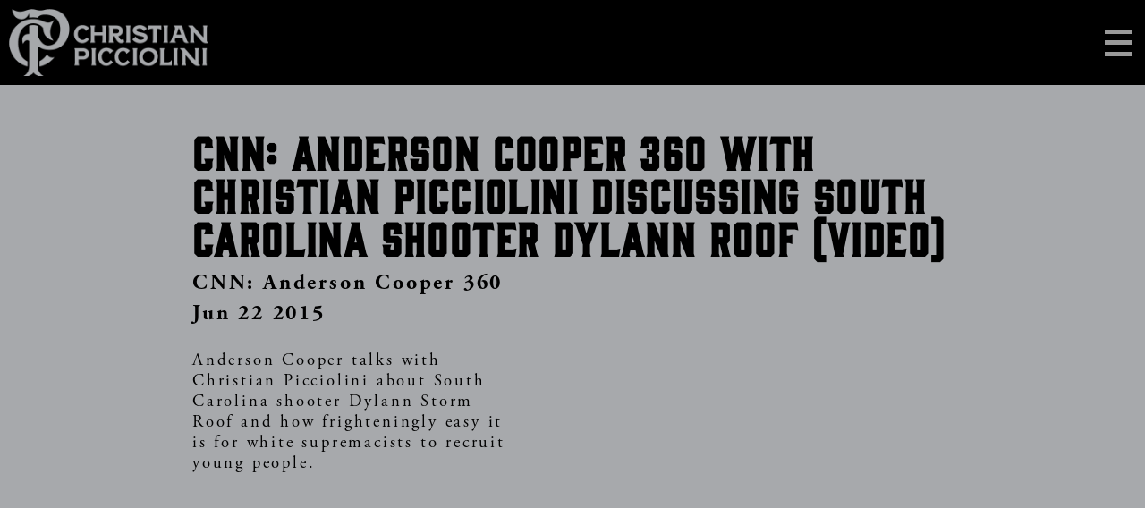

--- FILE ---
content_type: text/html; charset=UTF-8
request_url: https://www.christianpicciolini.com/press/cnn-anderson-cooper-360-christian-picciolini-discussing-south-carolina-shooter-dylann-roof
body_size: 4363
content:

<!DOCTYPE html>
<html lang="en" dir="ltr" prefix="content: http://purl.org/rss/1.0/modules/content/  dc: http://purl.org/dc/terms/  foaf: http://xmlns.com/foaf/0.1/  og: http://ogp.me/ns#  rdfs: http://www.w3.org/2000/01/rdf-schema#  schema: http://schema.org/  sioc: http://rdfs.org/sioc/ns#  sioct: http://rdfs.org/sioc/types#  skos: http://www.w3.org/2004/02/skos/core#  xsd: http://www.w3.org/2001/XMLSchema# ">
  <head>
    <meta charset="utf-8" />
<noscript><style>form.antibot * :not(.antibot-message) { display: none !important; }</style>
</noscript><meta name="Generator" content="Drupal 8 (https://www.drupal.org)" />
<meta name="MobileOptimized" content="width" />
<meta name="HandheldFriendly" content="true" />
<meta name="viewport" content="width=device-width, initial-scale=1.0" />
<link rel="shortcut icon" href="/sites/default/files/ChristianPicciolini_Brand_Package-04.png" type="image/png" />
<link rel="canonical" href="https://www.christianpicciolini.com/press/cnn-anderson-cooper-360-christian-picciolini-discussing-south-carolina-shooter-dylann-roof" />
<link rel="shortlink" href="https://www.christianpicciolini.com/node/24" />
<link rel="revision" href="https://www.christianpicciolini.com/press/cnn-anderson-cooper-360-christian-picciolini-discussing-south-carolina-shooter-dylann-roof" />

    <title>CNN: Anderson Cooper 360 with Christian Picciolini discussing South Carolina shooter Dylann Roof (video) | Christian Picciolini </title>

    <script>
  (function(d) {
    var config = {
      kitId: 'jji0oei',
      scriptTimeout: 3000,
      async: true
    },
    h=d.documentElement,t=setTimeout(function(){h.className=h.className.replace(/\bwf-loading\b/g,"")+" wf-inactive";},config.scriptTimeout),tk=d.createElement("script"),f=false,s=d.getElementsByTagName("script")[0],a;h.className+=" wf-loading";tk.src='https://use.typekit.net/'+config.kitId+'.js';tk.async=true;tk.onload=tk.onreadystatechange=function(){a=this.readyState;if(f||a&&a!="complete"&&a!="loaded")return;f=true;clearTimeout(t);try{Typekit.load(config)}catch(e){}};s.parentNode.insertBefore(tk,s)
  })(document);
</script>
    
  <!-- Facebook Pixel Code -->
  <script>
    !function(f,b,e,v,n,t,s)
    {if(f.fbq)return;n=f.fbq=function(){n.callMethod?
    n.callMethod.apply(n,arguments):n.queue.push(arguments)};
    if(!f._fbq)f._fbq=n;n.push=n;n.loaded=!0;n.version='2.0';
    n.queue=[];t=b.createElement(e);t.async=!0;
    t.src=v;s=b.getElementsByTagName(e)[0];
    s.parentNode.insertBefore(t,s)}(window,document,'script',
    'https://connect.facebook.net/en_US/fbevents.js');
     fbq('init', '1761193114177708'); 
    fbq('track', 'PageView');
  </script>
  <noscript>
   <img height="1" width="1" src="https://www.facebook.com/tr?id=1761193114177708&ev=PageView&noscript=1"/>
  </noscript>
  <!-- End Facebook Pixel Code -->

    <link rel="stylesheet" media="all" href="/sites/default/files/css/css_EX67r84hZFoGCzJvzKqAfCC2mfA90J26UxWVC6Ews5k.css" />
<link rel="stylesheet" media="all" href="https://cdn.jsdelivr.net/npm/slick-carousel@1.8.1/slick/slick.css" />
<link rel="stylesheet" media="all" href="/sites/default/files/css/css_SRAFN0uoYQQEcMMwJ5Qggrlc-c9ey982NNwImMZfCWM.css" />

    
<!--[if lte IE 8]>
<script src="/sites/default/files/js/js_VtafjXmRvoUgAzqzYTA3Wrjkx9wcWhjP0G4ZnnqRamA.js"></script>
<![endif]-->

  </head>
  <body class="path-node page-node-type-recent-press">
    <a href="#main-content" class="visually-hidden focusable skip-link">
      Skip to main content
    </a>
    
      <div class="dialog-off-canvas-main-canvas" data-off-canvas-main-canvas>
    <div class="layout-container">

  <header role="banner">
      <div>
    <div id="block-cpddl-branding">
  
    
      <div class="logo-wrapper">
    <a href="/" rel="home">
      <img class="logo logo--desk" src="/themes/CPDDL/stylesheets/images/ChristianPicciolini_Website_Assets_Logo-Desk.png" />
      <img class="logo logo--mobile" src="/themes/CPDDL/stylesheets/images/ChristianPicciolini_Website_Assets_Logo-Mobile.png" />
      <img class="logo logo--tab" src="/themes/CPDDL/stylesheets/images/ChristianPicciolini_Website_Assets_Logo-Tab.png" />
    </a>
  </div>
  </div>
<div class="burger-button-wrapper">
  <button class="hamburger hamburger--spin" type="button" aria-label="Menu" aria-controls="navigation">
    <span class="hamburger-box">
      <span class="hamburger-inner"></span>
    </span>
  </button>
</div>
<div class="button-bg"></div>
<nav>
      

    
  
            <ul class="top-menu">
            <li id="menu-item" class="Home">
      <b>
        <a href="/" data-drupal-link-system-path="&lt;front&gt;">Home</a>
              </b>
      </li>
        <li id="menu-item" class="Biography">
      <b>
        <a href="/bio" data-drupal-link-system-path="node/6">Biography</a>
              </b>
      </li>
        <li id="menu-item" class="Books">
      <b>
        <a href="/books" data-drupal-link-system-path="books">Books</a>
                    
            <ul class="sub-menu">
            <li id="menu-item" class="Breaking_Hate_(2020)">
      <b>
        <a href="/breaking-hate-book" data-drupal-link-system-path="node/459">Breaking Hate (2020)</a>
              </b>
      </li>
        <li id="menu-item" class="White_American_Youth_(2018)">
      <b>
        <a href="/white-american-youth-book" data-drupal-link-system-path="node/7">White American Youth (2018)</a>
              </b>
      </li>
        </ul>
  
              </b>
      </li>
        <li id="menu-item" class="Media">
      <b>
        <a href="/media" data-drupal-link-system-path="media">Media</a>
              </b>
      </li>
        <li id="menu-item" class="Events">
      <b>
        <a href="/events" data-drupal-link-system-path="events">Events</a>
              </b>
      </li>
        <li id="menu-item" class="Press">
      <b>
        <a href="/press" data-drupal-link-system-path="press">Press</a>
              </b>
      </li>
        <li id="menu-item" class="Contact">
      <b>
        <a href="/contact" data-drupal-link-system-path="node/40">Contact</a>
              </b>
      </li>
        </ul>
  



      </nav>
    </div>

  </nav>
<div data-drupal-messages-fallback class="hidden"></div>

  </div>

  </header>

  
  

  

  

  

  <main role="main">
    <a id="main-content" tabindex="-1"></a>
    <div class="layout-content">
        <div>
    <div id="block-pagetitle">
  
    
      
  <h1><span>CNN: Anderson Cooper 360 with Christian Picciolini discussing South Carolina shooter Dylann Roof (video)</span>
</h1>


  </div>
<div id="block-cpddl-content">
  
    
      <article role="article" about="/press/cnn-anderson-cooper-360-christian-picciolini-discussing-south-carolina-shooter-dylann-roof">

  
    

  
  <div>
    
            <div class="field--name-field-recent-press-date-location field--type-string field__item">CNN: Anderson Cooper 360</div>
      
            <div class="field--name-field-press-date field--type-datetime field__item"><time datetime="2015-06-22T12:00:00Z">Jun 22 2015</time>
</div>
      
            <div class="field--name-field-video field--type-video-embed-field field__item"><div class="video-embed-field-provider-youtube video-embed-field-responsive-video"><iframe width="854" height="480" frameborder="0" allowfullscreen="allowfullscreen" src="https://www.youtube.com/embed/iRHs7dLflmA?autoplay=0&amp;start=0&amp;rel=0"></iframe>
</div>
</div>
      
            <div class="field--name-body field--type-text-with-summary field__item"><p>Anderson Cooper talks with Christian Picciolini about South Carolina shooter Dylann Storm Roof and how frighteningly easy it is for white supremacists to recruit young people.</p></div>
      
  </div>

</article>

  </div>
<div data-drupal-selector="mailchimp-signup-subscribe-block-get-updates-form" id="block-mailchimpsubscriptionformgetupdates">
  
    
      <form action="/press/cnn-anderson-cooper-360-christian-picciolini-discussing-south-carolina-shooter-dylann-roof" method="post" id="mailchimp-signup-subscribe-block-get-updates-form" accept-charset="UTF-8">
  The subscription service is currently unavailable. Please check again later.<input autocomplete="off" data-drupal-selector="form-actfgjks3wt68z3jvjpwx5h7olvnzv8ijn6uk-e2mvk" type="hidden" name="form_build_id" value="form-aCTFGJkS3wt68Z3jVjpwx5h7OlVNzv8iJn6uK-e2MVk" />
<input data-drupal-selector="edit-mailchimp-signup-subscribe-block-get-updates-form" type="hidden" name="form_id" value="mailchimp_signup_subscribe_block_get_updates_form" />

</form>

    <a class="close" href="#">&times;</a>
</div>

  </div>

    </div>
    
    
  </main>

      <footer role="contentinfo">
        <div>
    <div id="block-footer">
  
    
      
            <div class="field--name-body field--type-text-with-summary field__item"><div class="follow-me-wrapper"><h2>Follow Me</h2></div>

<div class="social-wrapper">
<ul><li><a href="https://www.facebook.com/officialchristianpicciolini"><img alt="facebook" data-entity-type="file" data-entity-uuid="c0b0cb33-b4fd-4ce0-91ca-27eb7d28d327" src="/sites/default/files/inline-images/ChristianPicciolini_Website_Assets--social-04.png" /></a></li>
	<li><a href="https://www.instagram.com/cpicciolini/"><img alt="instagram" data-entity-type="file" data-entity-uuid="fe3f973a-44de-4b55-8486-49cf98e48e9f" src="/sites/default/files/inline-images/ChristianPicciolini_Website_Assets--social-05.png" /></a></li>
	<li>
	<p><a href="https://www.linkedin.com/in/christianpicciolini"><img alt="linkin" data-entity-type="file" data-entity-uuid="1c11abdc-d6f4-4a93-8754-a5e8c9873b7f" src="/sites/default/files/inline-images/ChristianPicciolini_Website_Assets--social-06.png" /></a></p>
	</li>
	<li><a href="https://twitter.com/cpicciolini"><img alt="twitter" data-entity-type="file" data-entity-uuid="ceebe250-c0fa-4578-b778-74e2f046c831" src="/sites/default/files/inline-images/ChristianPicciolini_Website_Assets--social-07.png" /></a></li>
	<li><a href="https://www.youtube.com/user/cpicciolini"><img alt="youtube" data-entity-type="file" data-entity-uuid="5c3425f7-991c-401f-b794-41c8905518fe" src="/sites/default/files/inline-images/ChristianPicciolini_Website_Assets--social-08.png" /></a></li>
</ul></div>

<div class="copy-wrapper">
<p><a href="https://christianpicciolini.com/privacy">Privacy Policy</a></p>

<p><small>© 2020 CHRISTIAN PICCIOLINI | ALL RIGHTS RESERVED</small></p>
</div>
</div>
      
  </div>

  </div>

    </footer>
  
</div>
  </div>

    
    <script type="application/json" data-drupal-selector="drupal-settings-json">{"path":{"baseUrl":"\/","scriptPath":null,"pathPrefix":"","currentPath":"node\/24","currentPathIsAdmin":false,"isFront":false,"currentLanguage":"en"},"pluralDelimiter":"\u0003","suppressDeprecationErrors":true,"data":{"extlink":{"extTarget":true,"extTargetNoOverride":false,"extNofollow":false,"extNoreferrer":false,"extFollowNoOverride":false,"extClass":"0","extLabel":"(link is external)","extImgClass":false,"extSubdomains":true,"extExclude":"","extInclude":"","extCssExclude":"","extCssExplicit":"","extAlert":false,"extAlertText":"","mailtoClass":"0","mailtoLabel":"(link sends email)","extUseFontAwesome":false,"extIconPlacement":"append","extFaLinkClasses":"fa fa-external-link","extFaMailtoClasses":"fa fa-envelope-o","whitelistedDomains":null}},"ajaxTrustedUrl":{"form_action_p_pvdeGsVG5zNF_XLGPTvYSKCf43t8qZYSwcfZl2uzM":true},"user":{"uid":0,"permissionsHash":"5d3caa4a211424936d8617bd2151fb04ec4baf2e4991191643eaaffd9f6ac69d"}}</script>
<script src="/sites/default/files/js/js_aRVJ3MdDVYsxtzIyliTzcm576TFmee9hAxhtWFHgGbw.js"></script>
<script src="https://cdn.jsdelivr.net/npm/slick-carousel@1.8.1/slick/slick.min.js"></script>
<script src="/sites/default/files/js/js_RDIvbW5gmya7toDiqngXbn-e9mrgf3Ew2dnHGdYeXi8.js"></script>


        <script async src="https://www.googletagmanager.com/gtag/js?id=UA-146583-1"></script>
<script>
  window.dataLayer = window.dataLayer || [];
  function gtag(){dataLayer.push(arguments);}
  gtag('js', new Date());

  gtag('config', 'UA-146583-1');
</script>

  </body>
</html>


--- FILE ---
content_type: text/css
request_url: https://www.christianpicciolini.com/sites/default/files/css/css_SRAFN0uoYQQEcMMwJ5Qggrlc-c9ey982NNwImMZfCWM.css
body_size: 8982
content:
html,body,div,span,applet,object,iframe,h1,h2,h3,h4,h5,h6,p,blockquote,pre,a,abbr,acronym,address,big,cite,code,del,dfn,em,img,ins,kbd,q,s,samp,small,strike,strong,sub,sup,tt,var,b,u,i,center,dl,dt,dd,ol,ul,li,fieldset,form,label,legend,table,caption,tbody,tfoot,thead,tr,th,td,article,aside,canvas,details,embed,figure,figcaption,footer,header,hgroup,menu,nav,output,ruby,section,summary,time,mark,audio,video{margin:0;padding:0;border:0;font:inherit;font-size:100%;vertical-align:baseline;}html{line-height:1;}ol,ul{list-style:none;}table{border-collapse:collapse;border-spacing:0;}caption,th,td{text-align:left;font-weight:normal;vertical-align:middle;}q,blockquote{quotes:none;}q:before,q:after,blockquote:before,blockquote:after{content:"";content:none;}a img{border:none;}article,aside,details,figcaption,figure,footer,header,hgroup,main,menu,nav,section,summary{display:block;}html{text-rendering:optimizeLegibility !important;-webkit-font-smoothing:antialiased !important;}body{color:#a7a9ac;font-family:adobe-garamond-pro,serif;font-weight:400;font-style:normal;line-height:1.25em;letter-spacing:.15em;font-size:14pt;}a{color:#7b6c4a;text-decoration:none;}em,i{font-style:italic;}b,strong{font-weight:700;}h1{line-height:1.25em;letter-spacing:.05em;font-size:24pt;font-family:"gin",serif;font-weight:700;color:#7b6c4a;}@media (min-width:720px){h1{font-size:36pt;}}h2{font-size:24pt;font-family:"gin",serif;color:#7b6c4a;line-height:1.25em;letter-spacing:.05em;}@media (min-width:720px){h2{font-size:36pt;}}h3{font-size:18pt;font-family:"gin",serif;line-height:1.25em;letter-spacing:.15em;}@media (min-width:720px){h3{font-size:24pt;}}h4{font-family:adobe-garamond-pro,serif;font-weight:700;font-style:normal;line-height:1.25em;letter-spacing:.05em;text-transform:uppercase;}h5{font-size:16pt;line-height:1.25em;letter-spacing:.15em;font-style:italic;color:#000000;}h6{font-family:"anivers",sans-serif;line-height:1.25em;letter-spacing:.15em;}.page-node-type-events .layout-content{padding:50px 30px;max-width:850px;margin:0 auto;}.page-node-type-events .layout-content #block-pagetitle h1{color:#000000;line-height:1em;}.page-node-type-events .layout-content #block-cpddl-content{padding:5px 0;}.page-node-type-events .layout-content #block-cpddl-content .field--name-field-location{font-size:24px;color:#000000;line-height:1em;font-weight:700;padding:10px 0;}.page-node-type-events .layout-content #block-cpddl-content .field--name-field-date time{color:#000000;font-style:italic;}.page-node-type-events .layout-content #block-cpddl-content .field--name-body{margin:2% 0;text-align:left;}.page-node-type-events .layout-content #block-cpddl-content .field--name-body p{color:#000000;}.page-node-type-events .layout-content #block-cpddl-content .field--name-body p a{font-weight:700;text-decoration:underline;}@media (min-width:720px){.page-node-type-events .layout-content #block-cpddl-content .field--name-body{text-align:left;width:50%;float:left;}}.page-node-type-events .layout-content #block-cpddl-content .field--name-field-image{margin-top:20px;}@media (min-width:720px){.page-node-type-events .layout-content #block-cpddl-content .field--name-field-image{float:right;width:45%;margin:2% 0 2% 2%;}}.page-node-type-events .layout-content #block-cpddl-content:after{content:"";display:table;clear:both;}.page-node-type-recent-press{}.page-node-type-recent-press .layout-content{padding:50px 30px;max-width:850px;margin:0 auto;}.page-node-type-recent-press .layout-content #block-pagetitle h1{color:#000000;line-height:1em;}.page-node-type-recent-press .layout-content #block-cpddl-content article > div{display:grid;grid-template-columns:repeat(12,1fr);}.page-node-type-recent-press .layout-content #block-cpddl-content .field--name-field-recent-press-date-location{font-size:24px;color:#000000;line-height:1em;font-weight:700;padding:15px 0 10px;grid-area:1 / 1 / 2 / 13;}@media (min-width:720px){.page-node-type-recent-press .layout-content #block-cpddl-content .field--name-field-recent-press-date-location{padding-bottom:5px;}}.page-node-type-recent-press .layout-content #block-cpddl-content .field--name-field-press-date{font-size:24px;color:#000000;line-height:1em;font-weight:700;padding:5px 0 10px;grid-area:2 / 1 / 3 / 13;}@media (min-width:720px){.page-node-type-recent-press .layout-content #block-cpddl-content .field--name-field-press-date{padding-bottom:30px;}}.page-node-type-recent-press .layout-content #block-cpddl-content .field--name-field-recent-press-image,.page-node-type-recent-press .layout-content #block-cpddl-content .field--name-field-video{line-height:0;grid-area:5 / 1 / 6 / 13;padding:30px 0;}@media (min-width:720px){.page-node-type-recent-press .layout-content #block-cpddl-content .field--name-field-recent-press-image,.page-node-type-recent-press .layout-content #block-cpddl-content .field--name-field-video{grid-area:3 / 6 / 5 / 13;padding:0 0 0 30px;}}.page-node-type-recent-press .layout-content #block-cpddl-content .field--name-body{padding-top:10px;grid-area:3 / 1 / 4 / 13;}.page-node-type-recent-press .layout-content #block-cpddl-content .field--name-body p{color:#000000;}@media (min-width:720px){.page-node-type-recent-press .layout-content #block-cpddl-content .field--name-body{grid-area:3 / 1 / 4 / 6;padding:0;}}.page-node-type-recent-press .layout-content #block-cpddl-content .field--name-field-full-story-button{grid-area:4 / 1 / 5 / 13;}.page-node-type-recent-press .layout-content #block-cpddl-content .field--name-field-full-story-button .picciolini-button{margin:20px 0 0;}.page-node-type-recent-press .layout-content #block-cpddl-content .field--name-field-full-story-button .picciolini-button a{font-weight:700;}.page-node-type-biography{}.page-node-type-biography #block-pagetitle h1{text-align:center;margin:50px auto;color:#000000;}.page-node-type-biography #block-cpddl-content{margin:0 auto;max-width:840px;padding:0 25px;}.page-node-type-biography #block-cpddl-content .field--name-field-image{height:50vh;width:100%;overflow:hidden;float:left;line-height:0;margin:0 0 25px 0;}@media (min-width:720px){.page-node-type-biography #block-cpddl-content .field--name-field-image{width:50%;height:auto;padding:0 30px 0 0;}}.page-node-type-biography #block-cpddl-content .field--name-body p{color:#000000;margin:25px 0;}.page-node-type-biography #block-cpddl-content .field--name-body p a{color:#000000;text-transform:uppercase;}.page-node-type-biography #block-cpddl-content .field--name-body p a:hover{text-decoration:underline;}.page-node-type-biography #block-cpddl-content .field--name-body:after{display:table;content:"";clear:both;}.page-node-type-biography #block-cpddl-content .field--name-field-bio-video{padding-bottom:30px;}.page-node-type-biography #block-cpddl-content .field--name-field-bio-video:before{content:"My Story";display:block;text-align:center;width:100%;line-height:1.25em;letter-spacing:.05em;font-family:"gin",serif;font-weight:700;color:#000000;font-size:24px;padding:30px 0 50px;}@media (min-width:720px){.page-node-type-biography #block-cpddl-content .field--name-field-bio-video:before{font-size:36px;}}.page-node-type-biography #block-bioawards .field--name-body h2{text-align:center;width:100%;line-height:1.25em;letter-spacing:.05em;font-family:"gin",serif;font-weight:700;color:#000000;font-size:24px;padding:50px 0;}@media (min-width:720px){.page-node-type-biography #block-bioawards .field--name-body h2{font-size:36px;}}.page-node-type-biography #block-bioawards .field--name-body ul{text-align:center;max-width:1200px;margin:0 auto;display:flex;flex-wrap:wrap;justify-content:center;}.page-node-type-biography #block-bioawards .field--name-body ul li{flex:0 0 calc(90%);padding:2.5%;}@media (min-width:720px){.page-node-type-biography #block-bioawards .field--name-body ul li{flex:0 0 calc(45%);padding:2.5%;}}@media (min-width:900px){.page-node-type-biography #block-bioawards .field--name-body ul li{flex:0 0 calc(28%);padding:2.5%;}}@media (min-width:1200px){.page-node-type-biography #block-bioawards .field--name-body ul li{flex:0 0 calc(20%);padding:2.5%;}}.page-node-type-biography #block-bioawards .field--name-body ul li h2{color:#7b6c4a;padding:0 10px 10px 10px;}.page-node-type-biography #block-bioawards .field--name-body ul li h4{color:#000000;}.page-node-type-biography #block-bioawards .field--name-body ul li p{font-style:italic;color:#000000;}.page-node-type-biography #block-biopresskit:before{content:"";display:table;clear:both;}.page-node-type-biography #block-biopresskit .field--name-body{padding:50px 0;height:auto;}.page-node-type-biography #block-biopresskit .field--name-body a{color:#a7a9ac !important;}*{margin:0;}html{height:100%;}html button{outline:none;}html body{background-color:#a7a9ac;}html body .layout-container{position:relative;min-height:100%;padding-top:55px;}@media (min-width:720px){html body .layout-container{padding-top:95px;}}html body .layout-container main{padding:20px 0px 20px 0;margin:0 auto;width:96%;height:auto;position:relative;max-width:1600px;}@media (min-width:720px){html body .layout-container main{width:720px;}}@media (min-width:1200px){html body .layout-container main{width:960px;}}@media (min-width:1250px){html body .layout-container main{width:1200px;}}@media (min-width:1650px){html body .layout-container main{width:1600px;}}.path-books #block-pagetitle{text-align:center;padding:50px 30px;}.path-books #block-pagetitle h1{color:#000000;}.path-books #block-cpddl-content{max-width:950px;margin:0 auto;}.path-books #block-cpddl-content .book-wrapper{display:grid;grid-template-columns:repeat(1,1fr);}@media (min-width:720px){.path-books #block-cpddl-content .book-wrapper{grid-template-columns:repeat(2,1fr);}}.path-books #block-cpddl-content .book-wrapper .book{padding:0 30px 30px 30px;text-align:center;}@media (min-width:720px){.path-books #block-cpddl-content .book-wrapper .book{padding-bottom:60px;}}.path-books #block-cpddl-content .book-wrapper .book--image{line-height:0;}@media (min-width:720px){.path-books #block-cpddl-content .book-wrapper .book--image{padding:15px 0 0;}}.path-books #block-cpddl-content .book-wrapper .book--image img{line-height:0;}.path-books #block-cpddl-content .book-wrapper .book--title-clickable{font-size:28pt;text-align:center;padding-top:20px;}.path-books #block-cpddl-content .book-wrapper .book--title-clickable a{color:#000000;}.path-books #block-cpddl-content .book-wrapper .book .picciolini-button{margin:20px;}.path-books #block-views-block-recommended-reading-block-block-1{text-align:center;padding:30px 0 60px 0;max-width:950px;margin:0 auto;}.path-books #block-views-block-recommended-reading-block-block-1 h2{padding-bottom:30px;}.path-books #block-views-block-recommended-reading-block-block-1 ul.reading-wrapper{display:flex;flex-wrap:wrap;justify-content:center;}.path-books #block-views-block-recommended-reading-block-block-1 ul.reading-wrapper li.recommended-book{flex:0 0 calc(95%);padding:2.5%;}@media (min-width:720px){.path-books #block-views-block-recommended-reading-block-block-1 ul.reading-wrapper li.recommended-book{flex:0 0 calc(45%);padding:2.5%;}}@media (min-width:900px){.path-books #block-views-block-recommended-reading-block-block-1 ul.reading-wrapper li.recommended-book{flex:0 0 calc(30%);padding:1.5%;}}.path-books #block-views-block-recommended-reading-block-block-1 ul.reading-wrapper li.recommended-book h3{color:#000000;padding:0 0 5px 0;font-size:20pt;}.path-books #block-views-block-recommended-reading-block-block-1 ul.reading-wrapper li.recommended-book h4{color:#000000;}.page-node-type-book #block-cpddl-content{text-align:center;max-width:1200px;margin:0 auto;}.page-node-type-book #block-cpddl-content article > div{display:grid;grid-template-columns:repeat(12,1fr);}.page-node-type-book #block-cpddl-content article > div .field--name-field-book-title{grid-area:1 / 1 / 2 / 13;padding:30px;}.page-node-type-book #block-cpddl-content article > div .field--name-field-book-title h1{color:#000000;padding:20px;}@media (min-width:900px){.page-node-type-book #block-cpddl-content article > div .field--name-field-book-title h1{padding:20px 0 10px 0;}}.page-node-type-book #block-cpddl-content article > div .field--name-field-book-title h3{color:#7b6c4a;font-family:adobe-garamond-pro,serif;font-weight:700;line-height:1.05em;letter-spacing:.05em;padding:0 0 10px 0;}.page-node-type-book #block-cpddl-content article > div .field--name-field-book-title h4{color:#000000;}@media (min-width:900px){.page-node-type-book #block-cpddl-content article > div .field--name-field-book-title{grid-area:2 / 6 / 3 / 11;text-align:left;padding:0;}}.page-node-type-book #block-cpddl-content article > div .field--name-field-buy-buttons{grid-area:2 / 1 / 3 / 13;}.page-node-type-book #block-cpddl-content article > div .field--name-field-buy-buttons h4{color:#000000;padding:0 0 30px 0;max-width:300px;margin:0 auto;}@media (min-width:900px){.page-node-type-book #block-cpddl-content article > div .field--name-field-buy-buttons h4{max-width:none;padding:20px 0 10px;}}.page-node-type-book #block-cpddl-content article > div .field--name-field-buy-buttons li{min-width:250px;}@media (min-width:900px){.page-node-type-book #block-cpddl-content article > div .field--name-field-buy-buttons li{min-width:150px;}}@media (min-width:900px){.page-node-type-book #block-cpddl-content article > div .field--name-field-buy-buttons{grid-area:1 / 1 / 2 / 13;}}.page-node-type-book #block-cpddl-content article > div .field--name-field-book-image{grid-area:3 / 1 / 4 / 13;padding:30px;}@media (min-width:900px){.page-node-type-book #block-cpddl-content article > div .field--name-field-book-image{grid-area:2 / 1 / 7 / 6;}}.page-node-type-book #block-cpddl-content article > div .field--name-field-read-sample-button{grid-area:4 / 1 / 5 / 13;}.page-node-type-book #block-cpddl-content article > div .field--name-field-read-sample-button li{min-width:250px;}@media (min-width:900px){.page-node-type-book #block-cpddl-content article > div .field--name-field-read-sample-button li{min-width:150px;margin:0;}}@media (min-width:900px){.page-node-type-book #block-cpddl-content article > div .field--name-field-read-sample-button{grid-area:3 / 6 / 4 / 13;text-align:left;padding:20px 0;}}.page-node-type-book #block-cpddl-content article > div .field--name-field-book-main-quote{grid-area:5 / 1 / 6 / 13;padding:30px;}.page-node-type-book #block-cpddl-content article > div .field--name-field-book-main-quote blockquote{font-style:italic;font-size:18pt;}.page-node-type-book #block-cpddl-content article > div .field--name-field-book-main-quote blockquote p{color:#000000;line-height:1.25em;}@media (min-width:900px){.page-node-type-book #block-cpddl-content article > div .field--name-field-book-main-quote{grid-area:4 / 6 / 5 / 12;text-align:left;padding:0;}}.page-node-type-book #block-cpddl-content article > div .field--name-body{grid-area:6 / 1 / 7 / 13;padding:0 30px;}.page-node-type-book #block-cpddl-content article > div .field--name-body p{color:#000000;text-align:left;margin:15px 0;}.page-node-type-book #block-cpddl-content article > div .field--name-body .video{text-align:center;width:auto;}.page-node-type-book #block-cpddl-content article > div .field--name-body .video iframe{width:100%;height:250px;}@media (min-width:720px){.page-node-type-book #block-cpddl-content article > div .field--name-body .video iframe{height:500px;}}@media (min-width:900px){.page-node-type-book #block-cpddl-content article > div .field--name-body{grid-area:7 / 1 / 8 / 13;}}.page-node-type-contact .layout-content{padding:0 30px 30px 30px;max-width:1000px;margin:0 auto;}.page-node-type-contact .layout-content #block-pagetitle{text-align:center;padding:50px 0;}.page-node-type-contact .layout-content #block-pagetitle h1{color:#000000;}.page-node-type-contact .layout-content #block-contactchristianphoto{position:relative;}.page-node-type-contact .layout-content #block-contactchristianphoto:after{content:"";display:table;clear:both;}.page-node-type-contact .layout-content #block-contactchristianphoto img{mix-blend-mode:color-dodge;}@media (min-width:720px){.page-node-type-contact .layout-content #block-contactchristianphoto{width:48%;float:right;}}.page-node-type-contact .layout-content .contacts{padding-bottom:30px;}.page-node-type-contact .layout-content .contacts ul li{padding:20px 0;border-bottom:solid #000000 3px;color:#000000;}.page-node-type-contact .layout-content .contacts ul li h2{font-size:24px;}.page-node-type-contact .layout-content .contacts ul li h3{color:#000000;font-size:18px;}.page-node-type-contact .layout-content .contacts ul li h4{color:#000000;font-size:14px;padding:5px 0;}.page-node-type-contact .layout-content .contacts ul li p a{color:#000000;}@media (min-width:720px){.page-node-type-contact .layout-content .contacts{width:35%;float:left;}}.page-node-type-contact .layout-content .contacts:after{content:"";display:table;clear:both;}.page-node-type-contact .layout-content .mailchimp-signup-subscribe-form:after{content:"";display:table;clear:both;}.page-node-type-contact .layout-content #block-contactblock{position:relative;text-align:center;padding-bottom:20px;}.page-node-type-contact .layout-content #block-contactblock h2{padding-bottom:20px;color:#000000;}.page-node-type-contact .layout-content #block-contactblock label{display:none;}.page-node-type-contact .layout-content #block-contactblock input,.page-node-type-contact .layout-content #block-contactblock textarea{width:96%;margin:2% 0;background-color:transparent;color:#7b6c4a;border:3px solid #000000;padding:20px 2%;font-family:"anivers",sans-serif;line-height:1.25em;letter-spacing:.15em;font-weight:700;resize:none;}.page-node-type-contact .layout-content #block-contactblock #edit-submit{background-color:#000000;color:#a7a9ac;font-style:bold;width:100%;}.page-node-type-contact .layout-content #block-contactblock #edit-submit:hover{color:#7b6c4a;cursor:pointer;}.page-node-type-contact .layout-content #block-contactblock #edit-preview{display:none;}@media (min-width:720px){.page-node-type-contact .layout-content #block-contactblock{width:50%;float:right;}}.page-node-type-contact .layout-content #block-contactblock:after{content:"";display:table;clear:both;}.page-node-type-contact .layout-content #block-contactsecondarynav{text-align:center;padding:50px 0;display:inline-block;width:100%;}.page-node-type-contact .layout-content #block-contactsecondarynav h2{color:#000000;padding-bottom:30px;}.page-node-type-contact .layout-content #block-contactsecondarynav:before{content:"";display:table;clear:both;}.error-page{background-image:url(/themes/CPDDL/stylesheets/images/404.jpg);background-position:center center;background-repeat:no-repeat;background-attachment:fixed;background-size:cover;padding:0;height:100vh;}@media (min-width:1200px){.error-page{height:100vh;}}.error-page #block-pagetitle{display:none;}.error-page .fourofour .field--name-body{margin:0 auto;width:100%;z-index:100;top:120px;padding:25px 0;background:rgba(0,0,0,0.75);}@media (min-width:720px){.error-page .fourofour .field--name-body{padding:50px 0;}}.error-page .fourofour .field--name-body h1{text-align:center;color:#7b6c4a;font-size:18px;}@media (min-width:720px){.error-page .fourofour .field--name-body h1{font-size:36px;}}.error-page .fourofour .field--name-body h2{font-size:48px;text-align:center;}.error-page .fourofour .field--name-body h2 a:hover{color:white;}.error-page footer{position:fixed;bottom:0;width:100%;}.path-events{}.path-events #block-pagetitle h1{text-align:center;margin:20px 0 30px;}@media (min-width:720px){.path-events #block-pagetitle h1{font-size:70px;}}.path-events #block-cpddl-content .view-header{padding:0 0 20px 0;}.path-events #block-cpddl-content .view-header .view-display-id-attachment_1 .view-content{margin:0 -2%;}.path-events #block-cpddl-content .view-header .view-display-id-attachment_1 .view-content span{display:block;position:relative;padding-bottom:10px;}.path-events #block-cpddl-content .view-header .view-display-id-attachment_1 .view-content span aside{width:70%;text-align:center;margin:10px auto 0;}@media (min-width:720px){.path-events #block-cpddl-content .view-header .view-display-id-attachment_1 .view-content span aside{padding:50px 0;}}.path-events #block-cpddl-content .view-header .view-display-id-attachment_1 .view-content span aside h1{color:#a7a9ac;line-height:1em;font-size:36px;margin:0 0 -20px 0;}@media (min-width:600px){.path-events #block-cpddl-content .view-header .view-display-id-attachment_1 .view-content span aside h1{font-size:36px;}}@media (min-width:720px){.path-events #block-cpddl-content .view-header .view-display-id-attachment_1 .view-content span aside h1{font-size:48px;margin:0 0 -35px 0;}}@media (min-width:1200px){.path-events #block-cpddl-content .view-header .view-display-id-attachment_1 .view-content span aside h1{font-size:66px;margin:0px 0 -30px 0;}}.path-events #block-cpddl-content .view-header .view-display-id-attachment_1 .view-content span aside article{position:relative;background-repeat:no-repeat;padding-top:40px;background-position:0 5px;height:60px;background-repeat-x:repeat;background-repeat-y:no-repeat;margin:0 auto;width:100%;}@media (min-width:720px){.path-events #block-cpddl-content .view-header .view-display-id-attachment_1 .view-content span aside article{background-image:url(/themes/CPDDL/stylesheets/images/LineGrey.png);padding-top:60px;background-position:0 45px;height:130px;}}.path-events #block-cpddl-content .view-header .view-display-id-attachment_1 .view-content span aside article h4{margin:10px 0 0 0;font-size:12px;}@media (min-width:720px){.path-events #block-cpddl-content .view-header .view-display-id-attachment_1 .view-content span aside article h4{font-size:24px;float:left;width:47%;padding:30px 0;}}.path-events #block-cpddl-content .view-header .view-display-id-attachment_1 .view-content span aside article .button{margin:10px auto;text-decoration:none;text-transform:uppercase;}@media (min-width:720px){.path-events #block-cpddl-content .view-header .view-display-id-attachment_1 .view-content span aside article .button{float:right;width:47%;background-image:url(/themes/CPDDL/stylesheets/images/LineGreyVert.png);background-position:left;background-repeat:no-repeat;display:block;line-height:5em;}}.path-events #block-cpddl-content .view-header .view-display-id-attachment_1 .view-content span aside article .button a{font-weight:700;text-align:center;color:#000000;line-height:1.75em;background-image:url(/themes/CPDDL/stylesheets/images/ButtonBackground.png);background-repeat:no-repeat;background-size:100%;background-position:0 6px;padding:10px;}@media (min-width:720px){.path-events #block-cpddl-content .view-header .view-display-id-attachment_1 .view-content span aside article .button a{line-height:7.75em;}}@media (min-width:1200px){.path-events #block-cpddl-content .view-header .view-display-id-attachment_1 .view-content span aside article .button a{background-position:0 14px;padding:20px;}}.path-events #block-cpddl-content .view-header .view-display-id-attachment_1 .view-content span aside article .button a:hover{color:#7b6c4a;}.path-events #block-cpddl-content .view-empty{text-align:center;max-width:1000px;margin:0 auto;}.path-events #block-cpddl-content .view-empty h1{font-family:adobe-garamond-pro,serif;font-weight:700;font-style:normal;line-height:1.25em;letter-spacing:.15em;font-size:18pt;color:#000000;padding:50px;}@media (min-width:900px){.path-events #block-cpddl-content .view-empty h1{font-size:24pt;}}.path-events #block-cpddl-content .view-content{display:grid;grid-template-columns:repeat(1,1fr);column-gap:20px;}@media (min-width:900px){.path-events #block-cpddl-content .view-content{grid-template-columns:repeat(2,1fr);}}@media (min-width:1200px){.path-events #block-cpddl-content .view-content{grid-template-columns:repeat(3,1fr);max-width:1200px;margin:0 auto;}}.path-events #block-cpddl-content .view-content p{margin:2% 0;}.path-events #block-cpddl-content .view-content h4{font-size:18px;padding-bottom:5px;}@media (min-width:1200px){.path-events #block-cpddl-content .view-content h4{font-size:24px;}}.path-events #block-cpddl-content .view-content h4 a{color:#a7a9ac;}.path-events #block-cpddl-content .view-content h5{color:#7b6c4a;margin:0;}.path-events #block-cpddl-content .view-content div.event-post{display:block;position:relative;padding:20px 0;text-align:center;width:100%;align-self:auto;}@media (min-width:720px){.path-events #block-cpddl-content .view-content div.event-post{width:100%;}}.path-events #block-cpddl-content .view-content div.event-post span aside{text-align:center;margin:5% 5%;}.path-events #block-cpddl-content .view-content div.event-post span aside h4{color:#000000;}.path-events #block-cpddl-content .view-content div.event-post span aside .button{margin:10px auto;text-decoration:none;text-transform:uppercase;}.path-events #block-cpddl-content .view-content div.event-post span aside .button a{font-weight:700;text-align:center;color:#000000;line-height:1.75em;background-image:url(/themes/CPDDL/stylesheets/images/ButtonBackground.png);background-repeat:no-repeat;background-size:100%;background-position:0 6px;padding:10px;}@media (min-width:1200px){.path-events #block-cpddl-content .view-content div.event-post span aside .button a{background-position:0 14px;padding:20px;}}.path-events #block-cpddl-content .view-content div.event-post span aside .button a:hover{color:#7b6c4a;}.path-events #block-cpddl-content .view-content div.event-post:after{display:block;content:"";background-image:url(/themes/CPDDL/stylesheets/images/LineGrey.png);background-position:top;background-repeat-x:repeat;background-repeat-y:no-repeat;height:40px;margin:0 auto;width:80%;}.path-events #block-pasteventslink{text-align:center;padding:20px 0 30px;width:100%;}.path-events #block-pasteventslink p{margin:-10px auto;text-decoration:none;text-transform:uppercase;}.path-events #block-pasteventslink p a{font-weight:700;text-align:center;color:#000000;line-height:1.75em;background-image:url(/themes/CPDDL/stylesheets/images/GoldButtonBG.png);background-repeat:no-repeat;background-size:100% 100%;padding:10px;}.path-events #block-pasteventslink p a:hover{color:#7b6c4a;}footer{text-align:center;background-color:#000000;}footer .follow-me-wrapper{padding-top:30px;}footer .follow-me-wrapper h2{color:#a7a9ac;}footer .social-wrapper{padding:15px 0;}footer .social-wrapper ul{padding:30px 0 10px 0;}footer .social-wrapper ul li{width:30px;display:inline-block;padding:0 10px;}@media (min-width:720px){footer .social-wrapper ul li{padding:0 15px;}}footer .copy-wrapper{padding-bottom:30px;}footer .copy-wrapper p{color:#a7a9ac;font-weight:700;letter-spacing:.025em;padding:10px;}footer .copy-wrapper p a{color:#a7a9ac;text-decoration:underline;}footer:before{content:"";display:table;clear:both;}header{position:fixed;width:100%;top:0;z-index:9999;}header #block-cpddl-branding{background-color:#000000;position:relative;z-index:999;}header #block-cpddl-branding .logo-wrapper{position:relative;height:35px;padding:10px;}@media (min-width:720px){header #block-cpddl-branding .logo-wrapper{height:75px;}}header #block-cpddl-branding .logo-wrapper .logo{height:35px;width:auto;display:inline-block;}@media (min-width:720px){header #block-cpddl-branding .logo-wrapper .logo{height:75px;}}header #block-cpddl-branding .logo-wrapper .logo--desk{display:none;}@media (min-width:720px){header #block-cpddl-branding .logo-wrapper .logo--desk{display:inline-block;}}header #block-cpddl-branding .logo-wrapper .logo--tab{display:none;height:15px;position:absolute;top:50%;right:50%;transform:translate(50%,-50%);}@media (min-width:360px){header #block-cpddl-branding .logo-wrapper .logo--tab{display:inline-block;}}@media (min-width:720px){header #block-cpddl-branding .logo-wrapper .logo--tab{display:none;}}header #block-cpddl-branding .logo-wrapper .logo--mobile{display:inline-block;}@media (min-width:720px){header #block-cpddl-branding .logo-wrapper .logo--mobile{display:none;}}header .burger-button-wrapper{position:absolute;top:0;right:10px;z-index:9999;}@media (min-width:720px){header .burger-button-wrapper{top:20px;right:15px;}}header nav{text-transform:uppercase;text-align:center;}header nav .top-menu{background-color:#000000;position:absolute;width:100%;top:-375px;z-index:4;padding:10px;transition:top .25s ease-in-out;}header nav .top-menu.is-active{top:55px;}@media (min-width:720px){header nav .top-menu.is-active{top:95px;}}header nav .top-menu #menu-item{padding:10px;}header nav .top-menu #menu-item a{color:#a7a9ac;font-size:18px;}@media (min-width:720px){header nav .top-menu #menu-item a{font-size:24px;}}header nav .top-menu #menu-item a:hover{color:#7b6c4a;}header nav .top-menu #menu-item a.is-active{color:#7b6c4a;text-decoration:underline;}header nav .top-menu #menu-item span{color:#a7a9ac;font-size:18px;}@media (min-width:720px){header nav .top-menu #menu-item span{font-size:24px;}}header nav .top-menu #menu-item .sub-menu #menu-item a{font-size:12px;}@media (min-width:720px){header nav .top-menu #menu-item .sub-menu #menu-item a{font-size:14px;}}header nav .top-menu #menu-item .sub-menu #menu-item:first-child{padding-top:20px;}.user-logged-in{}.user-logged-in #toolbar-administration{position:relative;z-index:9999;}.user-logged-in header{position:relative;z-index:7777;}.path-frontpage #block-homesecondarynav ul{text-align:center;padding:30px;}@media (min-width:720px){.path-frontpage #block-homesecondarynav ul{padding:40px;}}.path-frontpage #block-homebreakinghatebook{background-color:#000000;padding:30px;}.path-frontpage #block-homebreakinghatebook .grid-wrapper{display:grid;grid-template-columns:repeat(12,1fr);max-width:900px;margin:0 auto;}.path-frontpage #block-homebreakinghatebook .grid-wrapper .copy-wrapper{grid-area:2 / 1 / 3 / 13;padding-top:20px;text-align:center;}@media (min-width:900px){.path-frontpage #block-homebreakinghatebook .grid-wrapper .copy-wrapper{grid-area:1 / 2 / 2 / 7;text-align:left;align-self:center;}}.path-frontpage #block-homebreakinghatebook .grid-wrapper .copy-wrapper h2{margin:0 0 10px 0;}.path-frontpage #block-homebreakinghatebook .grid-wrapper .copy-wrapper h4{font-size:18pt;text-transform:capitalize;}.path-frontpage #block-homebreakinghatebook .grid-wrapper .copy-wrapper .picciolini-button{margin:15px 0;}.path-frontpage #block-homebreakinghatebook .grid-wrapper .image-wrapper{grid-area:1 / 2 / 2 / 12;}@media (min-width:600px){.path-frontpage #block-homebreakinghatebook .grid-wrapper .image-wrapper{grid-area:1 / 4 / 2 / 10;}}@media (min-width:900px){.path-frontpage #block-homebreakinghatebook .grid-wrapper .image-wrapper{grid-area:1 / 8 / 2 / 13;}}.path-frontpage #block-homebreakinghatebook:after{content:"Featured Press";display:block;font-family:"gin",serif;font-size:24pt;text-align:center;line-height:1em;color:#a7a9ac;padding:30px 0;}@media (min-width:720px){.path-frontpage #block-homebreakinghatebook:after{font-size:36pt;}}.path-frontpage #block-homesmblock{text-align:center;padding-top:40px;}.path-frontpage #block-homesmblock h2{color:#000000;padding:30px 0;}@media (min-width:720px){.path-frontpage #block-homesmblock h2{padding:40px 0;}}.path-frontpage #block-friendsandaffiliates{text-align:center;padding-bottom:30px;max-width:1000px;margin:0 auto;}@media (min-width:720px){.path-frontpage #block-friendsandaffiliates{padding-bottom:40px;}}.path-frontpage #block-friendsandaffiliates h2{color:#000000;padding:30px;}@media (min-width:720px){.path-frontpage #block-friendsandaffiliates h2{padding:40px;}}.path-frontpage #block-friendsandaffiliates ul li{width:25%;display:inline-block;padding:0 10px 10px 10px;}.page-node-type-breaking-hate #block-pagetitle{display:none;}.page-node-type-breaking-hate #block-cpddl-content{max-width:850px;margin:0 auto;}.page-node-type-breaking-hate #block-cpddl-content .field--name-field-media-title{padding:50px 30px;}.page-node-type-breaking-hate #block-cpddl-content .field--name-field-media-title h1{text-align:center;color:#000000;}.page-node-type-breaking-hate #block-cpddl-content .field--name-field-media-video{padding-bottom:50px;}.page-node-type-breaking-hate #block-cpddl-content .field--name-body{padding:0 20px 50px 20px;}.page-node-type-breaking-hate #block-cpddl-content .field--name-body p{color:#000000;padding:10px 0;}.page-node-type-breaking-hate #block-cpddl-content .field--name-body blockquote{font-style:italic;font-size:18pt;}.page-node-type-breaking-hate #block-cpddl-content .field--name-body blockquote p{line-height:1.25em;}.page-node-type-breaking-hate #block-cpddl-content .field--name-field-external-links{text-align:center;padding-bottom:50px;}.page-node-type-breaking-hate #block-cpddl-content .field--name-field-external-links .top-left-corner{border-top:7px solid #a7a9ac;}.page-node-type-breaking-hate #block-cpddl-content .field--name-field-external-links .top-right-corner{border-top:7px solid #a7a9ac;}.page-node-type-breaking-hate #block-cpddl-content .field--name-field-external-links .bottom-left-corner{border-bottom:7px solid #a7a9ac;}.page-node-type-breaking-hate #block-cpddl-content .field--name-field-external-links .bottom-right-corner{border-bottom:7px solid #a7a9ac;}.page-node-type-breaking-hate #block-msnbcbutton{text-align:center;padding:10px;}.page-node-type-breaking-hate #block-followbreakinghate{padding-bottom:30px;}.page-node-type-breaking-hate #block-followbreakinghate p{text-align:center;text-transform:uppercase;font-weight:700;font-size:12px;color:#000000;padding:10px 0;}@media (min-width:720px){.page-node-type-breaking-hate #block-followbreakinghate p{font-size:18px;}}.page-node-type-breaking-hate #block-followbreakinghate p a{width:40px;display:inline-block;padding:0 15px;}.maintenance-page header a{float:left;}.maintenance-page header a img{width:200px;padding:10px;}.maintenance-page header h1{display:none;}.maintenance-page main{margin:2%;}.path-media #block-pagetitle h1{text-align:center;padding:50px 30px;color:#000000;}.path-media #block-cpddl-content .media-wrapper{display:grid;grid-template-columns:repeat(1,1fr);max-width:1200px;margin:0 auto;}@media (min-width:720px){.path-media #block-cpddl-content .media-wrapper{grid-template-columns:repeat(2,1fr);}}@media (min-width:900px){.path-media #block-cpddl-content .media-wrapper{grid-template-columns:repeat(3,1fr);}}.path-media #block-cpddl-content .media-wrapper .media-post{padding:0 10px;}.path-media #block-cpddl-content .media-wrapper .media-post .previmage{line-height:0;position:relative;}.path-media #block-cpddl-content .media-wrapper .media-post .previmage a img{top:0;left:0;width:100%;height:100%;object-fit:cover;-webkit-filter:grayscale(100%);filter:grayscale(100%);}.path-media #block-cpddl-content .media-wrapper .media-post .previmage a img:hover{-webkit-filter:grayscale(0%);filter:grayscale(0%);}.path-media #block-cpddl-content .media-wrapper .media-post .post-copy{padding:30px 20px;max-width:400px;margin:0 auto;}.path-media #block-cpddl-content .media-wrapper .media-post .post-copy h4{padding-bottom:10px;}.path-media #block-cpddl-content .media-wrapper .media-post .post-copy h4 a{color:#000000;}.path-media #block-cpddl-content .media-wrapper .media-post .post-copy h5{color:#7b6c4a;font-size:12pt;}.path-past-events #block-pagetitle h1{color:#000000;text-align:center;padding:50px 0;}.path-past-events .view-content .item-list .past-events{text-align:center;padding:0 30px;margin:0 auto;max-width:700px;}.path-past-events .view-content .item-list .past-events li{padding:20px 0;}.path-past-events .view-content .item-list .past-events li aside h3{padding-bottom:10px;}.path-past-events .view-content .item-list .past-events li aside h3 a{color:#000000;}.path-past-events .view-content .item-list .past-events li aside h5{color:#000000;}.path-press #block-pagetitle h1{text-align:center;padding:50px 30px;color:#000000;}.path-press #block-cpddl-content .view-content{display:grid;grid-template-columns:repeat(1,1fr);max-width:1200px;margin:0 auto;}@media (min-width:720px){.path-press #block-cpddl-content .view-content{grid-template-columns:repeat(2,1fr);}}@media (min-width:900px){.path-press #block-cpddl-content .view-content{grid-template-columns:repeat(3,1fr);}}.path-press #block-cpddl-content .view-content .press-post{padding:0 10px;}.path-press #block-cpddl-content .view-content .press-post .previmage{line-height:0;height:0;padding-top:56.25%;position:relative;}.path-press #block-cpddl-content .view-content .press-post .previmage a img{position:absolute;top:0;left:0;width:100%;height:100%;object-fit:cover;-webkit-filter:grayscale(100%);filter:grayscale(100%);}.path-press #block-cpddl-content .view-content .press-post .previmage a img:hover{-webkit-filter:grayscale(0%);filter:grayscale(0%);}.path-press #block-cpddl-content .view-content .press-post .post-copy{padding:30px 20px;max-width:400px;margin:0 auto;}.path-press #block-cpddl-content .view-content .press-post .post-copy h4{padding-bottom:10px;}.path-press #block-cpddl-content .view-content .press-post .post-copy h4 a{color:#000000;}.path-press #block-cpddl-content .view-content .press-post .post-copy h5{color:#7b6c4a;font-size:12pt;}.path-press #block-cpddl-content .view-content .featured{position:relative;}.path-press #block-cpddl-content .view-content .featured:after{content:"featured";display:block;position:absolute;top:0;right:10px;color:#7b6c4a;font-family:adobe-garamond-pro,serif;font-weight:700;font-style:normal;line-height:1.25em;letter-spacing:.05em;font-size:14pt;text-transform:uppercase;padding:10px;background-color:#000000;}.path-press #block-views-block-press-block-1{background-color:#000000;}.path-press #block-views-block-press-block-1 h2{color:#a7a9ac;text-align:center;padding:50px 0;}.path-press #block-views-block-press-block-1 .item-list ul{display:grid;grid-template-columns:repeat(1,1fr);max-width:1200px;margin:0 auto;}@media (min-width:720px){.path-press #block-views-block-press-block-1 .item-list ul{grid-template-columns:repeat(2,1fr);}}@media (min-width:900px){.path-press #block-views-block-press-block-1 .item-list ul{grid-template-columns:repeat(3,1fr);}}.path-press #block-views-block-press-block-1 .item-list ul li.press-post{padding:0 10px;}.path-press #block-views-block-press-block-1 .item-list ul li.press-post .featuredimg{line-height:0;height:0;padding-top:56.25%;position:relative;}.path-press #block-views-block-press-block-1 .item-list ul li.press-post .featuredimg a img{position:absolute;top:0;left:0;width:100%;height:100%;object-fit:cover;-webkit-filter:grayscale(100%);filter:grayscale(100%);}.path-press #block-views-block-press-block-1 .item-list ul li.press-post .featuredimg a img:hover{-webkit-filter:grayscale(0%);filter:grayscale(0%);}.path-press #block-views-block-press-block-1 .item-list ul li.press-post .featured-copy{padding:30px 20px;max-width:400px;margin:0 auto;}.path-press #block-views-block-press-block-1 .item-list ul li.press-post .featured-copy h4{padding-bottom:10px;}.path-press #block-views-block-press-block-1 .item-list ul li.press-post .featured-copy h5{color:#7b6c4a;font-size:12pt;}.clear{clear:both;}img{width:100%;height:auto;}.page-node-type-thank-you-page #block-cpddl-content article .field--name-body{margin:25% 0;}.page-node-type-thank-you-page #block-cpddl-content article .field--name-body h1{text-align:center;color:#000000;}.page-node-type-thank-you-page #block-cpddl-content article .field--name-body h3{text-align:center;color:#000000;}.page-node-type-thank-you-page #block-cpddl-content article .field--name-body p{text-align:center;margin:20px 0 0 0;color:#000000;}.page-node-type-thank-you-page #block-cpddl-content article .field--name-body p a{padding:10px 15px;text-transform:uppercase;color:#a7a9ac;background-color:#000000;font-weight:700;}.page-node-type-thank-you-page #block-cpddl-content article .field--name-body p a:hover{padding:12px 17px;}#block-preorderbreakinghate{background-color:rgba(220,60,30,0.4);margin-bottom:10px;}#block-preorderbreakinghate h1{color:#a7a9ac;padding:15px;text-align:center !important;}.page-node-type-sign-up-success .block-system-main-block{height:100vw;}.page-node-type-sign-up-success .block-system-main-block h2{color:#7b6c4a;font-size:2.4em;text-align:center;}.page-node-type-sign-up-success .block-system-main-block p{text-align:center;}.page-node-type-sign-up-success .block-system-main-block p:hover{color:#7b6c4a;}.path-user #block-cpddl-content article a img{width:50px;}#colorbox #cboxWrapper{background:#000000;border-radius:0px;}#colorbox #cboxWrapper #cboxContent{background:#000000;}#colorbox #cboxWrapper #cboxClose{background:url(/themes/CPDDL/stylesheets/images/CloseButton.png) no-repeat;background-size:25px 25px;}#block-biopresskit{margin:0 auto;}#block-biopresskit .field--name-body{display:block;background-color:#a7a9ac;height:40px;text-align:center;width:auto;line-height:2.2em;text-decoration:none;text-transform:uppercase;}#block-biopresskit .field--name-body a{color:#000000;}.picciolini-button{display:inline-block;text-transform:uppercase;text-align:center;font-weight:700;padding:7px 10px 5px 10px;margin:5px;position:relative;min-width:150px;}@media (min-width:720px){.picciolini-button{margin:10px;padding:8px 6px 4px 10px;}}.picciolini-button .top-left-corner{width:0;height:0;border-top:5px solid;border-right:5px solid transparent;position:absolute;top:0;left:0;}@media (min-width:720px){.picciolini-button .top-left-corner{border-top:7px solid;border-right:7px solid transparent;}}.picciolini-button .top-right-corner{width:0;height:0;border-top:5px solid;border-left:5px solid transparent;position:absolute;top:0;right:0;}@media (min-width:720px){.picciolini-button .top-right-corner{border-top:7px solid;border-left:7px solid transparent;}}.picciolini-button .bottom-left-corner{width:0;height:0;border-bottom:5px solid;border-right:5px solid transparent;position:absolute;bottom:0;left:0;}@media (min-width:720px){.picciolini-button .bottom-left-corner{border-bottom:7px solid;border-right:7px solid transparent;}}.picciolini-button .bottom-right-corner{width:0;height:0;border-bottom:5px solid;border-left:5px solid transparent;position:absolute;bottom:0;right:0;}@media (min-width:720px){.picciolini-button .bottom-right-corner{border-bottom:7px solid;border-left:7px solid transparent;}}.picciolini-button a{font-size:16pt;}@media (min-width:720px){.picciolini-button a{font-size:18pt;}}.black-button{background-color:#000000;}.black-button a{color:#a7a9ac;}.gold-button{background-color:#7b6c4a;}.gold-button .top-left-corner{border-top:5px solid #000000;border-right:5px solid transparent;}@media (min-width:720px){.gold-button .top-left-corner{border-top:7px solid #000000;border-right:7px solid transparent;}}.gold-button .top-right-corner{border-top:5px solid #000000;border-left:5px solid transparent;}@media (min-width:720px){.gold-button .top-right-corner{border-top:7px solid #000000;border-left:7px solid transparent;}}.gold-button .bottom-left-corner{border-bottom:5px solid #000000;border-right:5px solid transparent;}@media (min-width:720px){.gold-button .bottom-left-corner{border-bottom:7px solid #000000;border-right:7px solid transparent;}}.gold-button .bottom-right-corner{border-bottom:5px solid #000000;border-left:5px solid transparent;}@media (min-width:720px){.gold-button .bottom-right-corner{border-bottom:7px solid #000000;border-left:7px solid transparent;}}.gold-button a{color:#000000;}.gold-button-on_grey{background-color:#7b6c4a;}.gold-button-on_grey .top-left-corner{border-top:5px solid #a7a9ac;border-right:5px solid transparent;}@media (min-width:720px){.gold-button-on_grey .top-left-corner{border-top:7px solid #a7a9ac;border-right:7px solid transparent;}}.gold-button-on_grey .top-right-corner{border-top:5px solid #a7a9ac;border-left:5px solid transparent;}@media (min-width:720px){.gold-button-on_grey .top-right-corner{border-top:7px solid #a7a9ac;border-left:7px solid transparent;}}.gold-button-on_grey .bottom-left-corner{border-bottom:5px solid #a7a9ac;border-right:5px solid transparent;}@media (min-width:720px){.gold-button-on_grey .bottom-left-corner{border-bottom:7px solid #a7a9ac;border-right:7px solid transparent;}}.gold-button-on_grey .bottom-right-corner{border-bottom:5px solid #a7a9ac;border-left:5px solid transparent;}@media (min-width:720px){.gold-button-on_grey .bottom-right-corner{border-bottom:7px solid #a7a9ac;border-left:7px solid transparent;}}.gold-button-on_grey a{color:#000000;}#block-views-block-home-slideshow-block-1{z-index:999;width:auto;}.rslides{position:relative;list-style:none;overflow:hidden;width:100%;padding:0;margin:0;background-color:#a7a9ac;}.rslides .redimage{background-color:#983e37;}.rslides .redimage a .textbox{position:absolute;top:50%;left:50%;margin-right:-50%;transform:translate(-50%,-50%);text-align:center;width:80%;}.rslides .redimage a .textbox h1{color:#a7a9ac;}.rslides .redimage a .textbox h4{color:#a7a9ac;}.rslides li{-webkit-backface-visibility:hidden;position:absolute;display:none;width:100%;left:0;top:0;}.rslides li:first-child{position:relative;display:block;float:left;}.rslides a img{display:block;height:auto;float:left;width:100%;border:0;}.rslides a .textbox{position:absolute;top:50%;left:50%;margin-right:-50%;transform:translate(-50%,-50%);text-align:center;width:80%;}.rslides a .textbox h1{font-size:24px;line-height:1em;}@media (min-width:720px){.rslides a .textbox h1{font-size:48px;}}@media (min-width:1200px){.rslides a .textbox h1{font-size:72px;}}.rslides a .textbox h4{padding-top:15px;}.mailchimp-signup-subscribe-form{position:fixed;top:0;bottom:0;left:0;right:0;background:rgba(0,0,0,0.7);transition:opacity 500ms;visibility:hidden;opacity:0;}.mailchimp-signup-subscribe-form:target{visibility:visible;opacity:1;z-index:9999;}.mailchimp-signup-subscribe-form #mailchimp-signup-subscribe-block-get-updates-form{margin:70px auto;padding:45px;background:#a7a9ac;width:70%;color:#000000;font-weight:700;border-style:solid;border-width:3px;border-color:#a7a9ac;line-height:1.5em;position:relative;}@media (min-width:720px){.mailchimp-signup-subscribe-form #mailchimp-signup-subscribe-block-get-updates-form{width:30%;}}.mailchimp-signup-subscribe-form #mailchimp-signup-subscribe-block-get-updates-form .content{max-height:30vh;overflow:auto;}.mailchimp-signup-subscribe-form #mailchimp-signup-subscribe-block-get-updates-form .mailchimp-newsletter-mergefields input{padding:5px 35px;border:none;}.mailchimp-signup-subscribe-form #mailchimp-signup-subscribe-block-get-updates-form .button{background-color:#7b6c4a;padding:5px 20px;margin:10px 0 0;font-weight:700;text-transform:uppercase;border-color:#000000;}.mailchimp-signup-subscribe-form .close{position:absolute;top:74px;left:85.5%;transition:all 200ms;font-size:70px;font-weight:bold;text-decoration:none;color:#000000;}@media (min-width:720px){.mailchimp-signup-subscribe-form .close{left:65.5%;}}.mailchimp-signup-subscribe-form .close:hover{color:#7b6c4a;}.pager{padding:50px 0;}.pager ul.pager__items{text-align:center;}.pager ul.pager__items li.pager__item{display:inline-block;}.pager ul.pager__items li.pager__item a{color:#000000;}.pager ul.pager__items li.pager__item.is-active a{color:#7b6c4a;font-weight:700;}.pager ul.pager__items li.pager__item.pager__item--ellipsis{color:#000000;}.pager ul.pager__items li.pager__item.pager__item--last{display:none;}.pager ul.pager__items li.pager__item.pager__item--first{display:none;}.pager ul.pager__items li.pager__item.pager__item--previous{font-weight:700;text-transform:uppercase;}.pager ul.pager__items li.pager__item.pager__item--previous a{letter-spacing:.05em;}.pager ul.pager__items li.pager__item.pager__item--next{font-weight:700;text-transform:uppercase;}.pager ul.pager__items li.pager__item.pager__item--next a{letter-spacing:.05em;}#block-socialsharingblock{float:left;width:100%;padding:0 0 20px 0;}@media (min-width:1200px){#block-socialsharingblock{width:100%;}}#block-socialsharingblock h2{padding:0 0 10px 0;text-align:center;font-size:36px;}@media (min-width:1200px){#block-socialsharingblock h2{text-align:left;font-size:36px;}}#block-socialsharingblock .social-media-sharing{text-align:center;}@media (min-width:1200px){#block-socialsharingblock .social-media-sharing{text-align:left;}}#block-socialsharingblock .social-media-sharing ul li a{-webkit-filter:grayscale(100%);filter:grayscale(100%);}#block-socialsharingblock:after{content:"";display:table;clear:both;}#block-home-recent-press-block .view-press .view-content .item-list ul li:nth-of-type(odd) span{background-color:#983e37;}#block-home-recent-press-block .view-press .view-content .item-list ul li:nth-of-type(odd) aside h2{color:#a7a9ac;}#block-home-recent-press-block .view-press .view-content .item-list ul li:nth-of-type(even) span{background-color:#7b6c4a;}#block-home-recent-press-block .view-press .view-content .item-list ul li:nth-of-type(even) aside h2{color:#a7a9ac;}#block-home-recent-press-block .view-press .view-content .item-list ul li .preview{position:relative;text-align:center;}#block-home-recent-press-block .view-press .view-content .item-list ul li .preview .featuredimg span{display:block;line-height:0;height:300px;}#block-home-recent-press-block .view-press .view-content .item-list ul li .preview .featuredimg span img{-webkit-filter:grayscale(100%);filter:grayscale(100%);mix-blend-mode:multiply;height:100%;object-fit:cover;}#block-home-recent-press-block .view-press .view-content .item-list ul li .preview aside{position:absolute;top:50%;width:60%;left:50%;transform:translate(-50%,-50%);}#block-home-recent-press-block .view-press .view-content .item-list ul li .preview aside h2{font-size:24pt;}#block-home-recent-press-block .view-press .view-content .item-list ul li .preview aside h2 a{color:#a7a9ac;}#block-home-recent-press-block .view-press .view-content .item-list ul .slick-dots{display:none !important;}#block-home-recent-press-block .view-press .view-content .item-list button.slick-arrow{padding:0;margin:0;background-color:transparent;border:none;width:25px;height:25px;font-size:0;position:absolute;z-index:999;top:50%;cursor:pointer;}#block-home-recent-press-block .view-press .view-content .item-list button.slick-prev{border-top:solid rgba(225,225,225,0.75) 5px;border-left:solid rgba(225,225,225,0.75) 5px;left:20px;transform:rotate(-45deg) translateY(-50%);}#block-home-recent-press-block .view-press .view-content .item-list button.slick-next{border-bottom:solid rgba(225,225,225,0.75) 5px;border-right:solid rgba(225,225,225,0.75) 5px;right:20px;transform:rotate(-45deg) translateY(-50%);}#block-pull-quote-slider-block,#block-views-block-pull-quote-slider-block-2{background:#a7a9ac;text-align:center;margin:0 auto 40px;padding:40px 20%;}#block-pull-quote-slider-block ul.rslides,#block-views-block-pull-quote-slider-block-2 ul.rslides{height:500px !important;}@media (min-width:900px){#block-pull-quote-slider-block ul.rslides,#block-views-block-pull-quote-slider-block-2 ul.rslides{height:300px !important;}}#block-pull-quote-slider-block ul.rslides h5,#block-views-block-pull-quote-slider-block-2 ul.rslides h5{font-family:adobe-garamond-pro,serif;font-weight:400;font-style:italic;line-height:1.25em;letter-spacing:.15em;font-size:18pt;}#block-pull-quote-slider-block ul.rslides h4,#block-views-block-pull-quote-slider-block-2 ul.rslides h4{color:#7b6c4a;padding:10px 0 0;}.views-slideshow-cycle-main-frame-row,.views-slideshow-cycle-main-frame{width:100% !important;}.hamburger{padding:-5px;display:inline-block;cursor:pointer;transition-property:opacity,filter;transition-duration:0.15s;transition-timing-function:linear;font:inherit;color:inherit;text-transform:none;background-color:transparent;border:0;margin:0;overflow:visible;line-height:0;}@media (min-width:720px){.hamburger{padding:0 0;}}.hamburger-box{width:30px;height:55px;display:inline-block;position:relative;}.hamburger-inner{display:block;top:50%;margin-top:-2.5px;}.hamburger-inner,.hamburger-inner::before,.hamburger-inner::after{width:30px;height:5px;background-color:#999999;border-radius:0;position:absolute;transition-property:transform;transition-duration:0.15s;transition-timing-function:ease;}.hamburger-inner::before,.hamburger-inner::after{content:"";display:block;}.hamburger-inner::before{top:-12.5px;}.hamburger-inner::after{bottom:-12.5px;}.hamburger--3dx .hamburger-box{perspective:60px;}.hamburger--3dx .hamburger-inner{transition:transform 0.15s cubic-bezier(0.645,0.045,0.355,1),background-color 0s 0.1s cubic-bezier(0.645,0.045,0.355,1);}.hamburger--3dx .hamburger-inner::before,.hamburger--3dx .hamburger-inner::after{transition:transform 0s 0.1s cubic-bezier(0.645,0.045,0.355,1);}.hamburger--3dx.is-active .hamburger-inner{background-color:transparent !important;transform:rotateY(180deg);}.hamburger--3dx.is-active .hamburger-inner::before{transform:translate3d(0,12.5px,0) rotate(45deg);}.hamburger--3dx.is-active .hamburger-inner::after{transform:translate3d(0,-12.5px,0) rotate(-45deg);}.hamburger--3dx-r .hamburger-box{perspective:60px;}.hamburger--3dx-r .hamburger-inner{transition:transform 0.15s cubic-bezier(0.645,0.045,0.355,1),background-color 0s 0.1s cubic-bezier(0.645,0.045,0.355,1);}.hamburger--3dx-r .hamburger-inner::before,.hamburger--3dx-r .hamburger-inner::after{transition:transform 0s 0.1s cubic-bezier(0.645,0.045,0.355,1);}.hamburger--3dx-r.is-active .hamburger-inner{background-color:transparent !important;transform:rotateY(-180deg);}.hamburger--3dx-r.is-active .hamburger-inner::before{transform:translate3d(0,12.5px,0) rotate(45deg);}.hamburger--3dx-r.is-active .hamburger-inner::after{transform:translate3d(0,-12.5px,0) rotate(-45deg);}.hamburger--3dy .hamburger-box{perspective:60px;}.hamburger--3dy .hamburger-inner{transition:transform 0.15s cubic-bezier(0.645,0.045,0.355,1),background-color 0s 0.1s cubic-bezier(0.645,0.045,0.355,1);}.hamburger--3dy .hamburger-inner::before,.hamburger--3dy .hamburger-inner::after{transition:transform 0s 0.1s cubic-bezier(0.645,0.045,0.355,1);}.hamburger--3dy.is-active .hamburger-inner{background-color:transparent !important;transform:rotateX(-180deg);}.hamburger--3dy.is-active .hamburger-inner::before{transform:translate3d(0,12.5px,0) rotate(45deg);}.hamburger--3dy.is-active .hamburger-inner::after{transform:translate3d(0,-12.5px,0) rotate(-45deg);}.hamburger--3dy-r .hamburger-box{perspective:60px;}.hamburger--3dy-r .hamburger-inner{transition:transform 0.15s cubic-bezier(0.645,0.045,0.355,1),background-color 0s 0.1s cubic-bezier(0.645,0.045,0.355,1);}.hamburger--3dy-r .hamburger-inner::before,.hamburger--3dy-r .hamburger-inner::after{transition:transform 0s 0.1s cubic-bezier(0.645,0.045,0.355,1);}.hamburger--3dy-r.is-active .hamburger-inner{background-color:transparent !important;transform:rotateX(180deg);}.hamburger--3dy-r.is-active .hamburger-inner::before{transform:translate3d(0,12.5px,0) rotate(45deg);}.hamburger--3dy-r.is-active .hamburger-inner::after{transform:translate3d(0,-12.5px,0) rotate(-45deg);}.hamburger--3dxy .hamburger-box{perspective:60px;}.hamburger--3dxy .hamburger-inner{transition:transform 0.15s cubic-bezier(0.645,0.045,0.355,1),background-color 0s 0.1s cubic-bezier(0.645,0.045,0.355,1);}.hamburger--3dxy .hamburger-inner::before,.hamburger--3dxy .hamburger-inner::after{transition:transform 0s 0.1s cubic-bezier(0.645,0.045,0.355,1);}.hamburger--3dxy.is-active .hamburger-inner{background-color:transparent !important;transform:rotateX(180deg) rotateY(180deg);}.hamburger--3dxy.is-active .hamburger-inner::before{transform:translate3d(0,12.5px,0) rotate(45deg);}.hamburger--3dxy.is-active .hamburger-inner::after{transform:translate3d(0,-12.5px,0) rotate(-45deg);}.hamburger--3dxy-r .hamburger-box{perspective:60px;}.hamburger--3dxy-r .hamburger-inner{transition:transform 0.15s cubic-bezier(0.645,0.045,0.355,1),background-color 0s 0.1s cubic-bezier(0.645,0.045,0.355,1);}.hamburger--3dxy-r .hamburger-inner::before,.hamburger--3dxy-r .hamburger-inner::after{transition:transform 0s 0.1s cubic-bezier(0.645,0.045,0.355,1);}.hamburger--3dxy-r.is-active .hamburger-inner{background-color:transparent !important;transform:rotateX(180deg) rotateY(180deg) rotateZ(-180deg);}.hamburger--3dxy-r.is-active .hamburger-inner::before{transform:translate3d(0,12.5px,0) rotate(45deg);}.hamburger--3dxy-r.is-active .hamburger-inner::after{transform:translate3d(0,-12.5px,0) rotate(-45deg);}.hamburger--arrow.is-active .hamburger-inner::before{transform:translate3d(-6px,0,0) rotate(-45deg) scale(0.7,1);}.hamburger--arrow.is-active .hamburger-inner::after{transform:translate3d(-6px,0,0) rotate(45deg) scale(0.7,1);}.hamburger--arrow-r.is-active .hamburger-inner::before{transform:translate3d(6px,0,0) rotate(45deg) scale(0.7,1);}.hamburger--arrow-r.is-active .hamburger-inner::after{transform:translate3d(6px,0,0) rotate(-45deg) scale(0.7,1);}.hamburger--arrowalt .hamburger-inner::before{transition:top 0.1s 0.1s ease,transform 0.1s cubic-bezier(0.165,0.84,0.44,1);}.hamburger--arrowalt .hamburger-inner::after{transition:bottom 0.1s 0.1s ease,transform 0.1s cubic-bezier(0.165,0.84,0.44,1);}.hamburger--arrowalt.is-active .hamburger-inner::before{top:0;transform:translate3d(-6px,-7.5px,0) rotate(-45deg) scale(0.7,1);transition:top 0.1s ease,transform 0.1s 0.1s cubic-bezier(0.895,0.03,0.685,0.22);}.hamburger--arrowalt.is-active .hamburger-inner::after{bottom:0;transform:translate3d(-6px,7.5px,0) rotate(45deg) scale(0.7,1);transition:bottom 0.1s ease,transform 0.1s 0.1s cubic-bezier(0.895,0.03,0.685,0.22);}.hamburger--arrowalt-r .hamburger-inner::before{transition:top 0.1s 0.1s ease,transform 0.1s cubic-bezier(0.165,0.84,0.44,1);}.hamburger--arrowalt-r .hamburger-inner::after{transition:bottom 0.1s 0.1s ease,transform 0.1s cubic-bezier(0.165,0.84,0.44,1);}.hamburger--arrowalt-r.is-active .hamburger-inner::before{top:0;transform:translate3d(6px,-7.5px,0) rotate(45deg) scale(0.7,1);transition:top 0.1s ease,transform 0.1s 0.1s cubic-bezier(0.895,0.03,0.685,0.22);}.hamburger--arrowalt-r.is-active .hamburger-inner::after{bottom:0;transform:translate3d(6px,7.5px,0) rotate(-45deg) scale(0.7,1);transition:bottom 0.1s ease,transform 0.1s 0.1s cubic-bezier(0.895,0.03,0.685,0.22);}.hamburger--arrowturn.is-active .hamburger-inner{transform:rotate(-180deg);}.hamburger--arrowturn.is-active .hamburger-inner::before{transform:translate3d(8px,0,0) rotate(45deg) scale(0.7,1);}.hamburger--arrowturn.is-active .hamburger-inner::after{transform:translate3d(8px,0,0) rotate(-45deg) scale(0.7,1);}.hamburger--arrowturn-r.is-active .hamburger-inner{transform:rotate(-180deg);}.hamburger--arrowturn-r.is-active .hamburger-inner::before{transform:translate3d(-8px,0,0) rotate(-45deg) scale(0.7,1);}.hamburger--arrowturn-r.is-active .hamburger-inner::after{transform:translate3d(-8px,0,0) rotate(45deg) scale(0.7,1);}.hamburger--boring .hamburger-inner,.hamburger--boring .hamburger-inner::before,.hamburger--boring .hamburger-inner::after{transition-property:none;}.hamburger--boring.is-active .hamburger-inner{transform:rotate(45deg);}.hamburger--boring.is-active .hamburger-inner::before{top:0;opacity:0;}.hamburger--boring.is-active .hamburger-inner::after{bottom:0;transform:rotate(-90deg);}.hamburger--collapse .hamburger-inner{top:auto;bottom:0;transition-duration:0.13s;transition-delay:0.13s;transition-timing-function:cubic-bezier(0.55,0.055,0.675,0.19);}.hamburger--collapse .hamburger-inner::after{top:-25px;transition:top 0.2s 0.2s cubic-bezier(0.33333,0.66667,0.66667,1),opacity 0.1s linear;}.hamburger--collapse .hamburger-inner::before{transition:top 0.12s 0.2s cubic-bezier(0.33333,0.66667,0.66667,1),transform 0.13s cubic-bezier(0.55,0.055,0.675,0.19);}.hamburger--collapse.is-active .hamburger-inner{transform:translate3d(0,-12.5px,0) rotate(-45deg);transition-delay:0.22s;transition-timing-function:cubic-bezier(0.215,0.61,0.355,1);}.hamburger--collapse.is-active .hamburger-inner::after{top:0;opacity:0;transition:top 0.2s cubic-bezier(0.33333,0,0.66667,0.33333),opacity 0.1s 0.22s linear;}.hamburger--collapse.is-active .hamburger-inner::before{top:0;transform:rotate(-90deg);transition:top 0.1s 0.16s cubic-bezier(0.33333,0,0.66667,0.33333),transform 0.13s 0.25s cubic-bezier(0.215,0.61,0.355,1);}.hamburger--collapse-r .hamburger-inner{top:auto;bottom:0;transition-duration:0.13s;transition-delay:0.13s;transition-timing-function:cubic-bezier(0.55,0.055,0.675,0.19);}.hamburger--collapse-r .hamburger-inner::after{top:-25px;transition:top 0.2s 0.2s cubic-bezier(0.33333,0.66667,0.66667,1),opacity 0.1s linear;}.hamburger--collapse-r .hamburger-inner::before{transition:top 0.12s 0.2s cubic-bezier(0.33333,0.66667,0.66667,1),transform 0.13s cubic-bezier(0.55,0.055,0.675,0.19);}.hamburger--collapse-r.is-active .hamburger-inner{transform:translate3d(0,-12.5px,0) rotate(45deg);transition-delay:0.22s;transition-timing-function:cubic-bezier(0.215,0.61,0.355,1);}.hamburger--collapse-r.is-active .hamburger-inner::after{top:0;opacity:0;transition:top 0.2s cubic-bezier(0.33333,0,0.66667,0.33333),opacity 0.1s 0.22s linear;}.hamburger--collapse-r.is-active .hamburger-inner::before{top:0;transform:rotate(90deg);transition:top 0.1s 0.16s cubic-bezier(0.33333,0,0.66667,0.33333),transform 0.13s 0.25s cubic-bezier(0.215,0.61,0.355,1);}.hamburger--elastic .hamburger-inner{top:2.5px;transition-duration:0.275s;transition-timing-function:cubic-bezier(0.68,-0.55,0.265,1.55);}.hamburger--elastic .hamburger-inner::before{top:12.5px;transition:opacity 0.125s 0.275s ease;}.hamburger--elastic .hamburger-inner::after{top:25px;transition:transform 0.275s cubic-bezier(0.68,-0.55,0.265,1.55);}.hamburger--elastic.is-active .hamburger-inner{transform:translate3d(0,12.5px,0) rotate(135deg);transition-delay:0.075s;}.hamburger--elastic.is-active .hamburger-inner::before{transition-delay:0s;opacity:0;}.hamburger--elastic.is-active .hamburger-inner::after{transform:translate3d(0,-25px,0) rotate(-270deg);transition-delay:0.075s;}.hamburger--elastic-r .hamburger-inner{top:2.5px;transition-duration:0.275s;transition-timing-function:cubic-bezier(0.68,-0.55,0.265,1.55);}.hamburger--elastic-r .hamburger-inner::before{top:12.5px;transition:opacity 0.125s 0.275s ease;}.hamburger--elastic-r .hamburger-inner::after{top:25px;transition:transform 0.275s cubic-bezier(0.68,-0.55,0.265,1.55);}.hamburger--elastic-r.is-active .hamburger-inner{transform:translate3d(0,12.5px,0) rotate(-135deg);transition-delay:0.075s;}.hamburger--elastic-r.is-active .hamburger-inner::before{transition-delay:0s;opacity:0;}.hamburger--elastic-r.is-active .hamburger-inner::after{transform:translate3d(0,-25px,0) rotate(270deg);transition-delay:0.075s;}.hamburger--emphatic{overflow:hidden;}.hamburger--emphatic .hamburger-inner{transition:background-color 0.125s 0.175s ease-in;}.hamburger--emphatic .hamburger-inner::before{left:0;transition:transform 0.125s cubic-bezier(0.6,0.04,0.98,0.335),top 0.05s 0.125s linear,left 0.125s 0.175s ease-in;}.hamburger--emphatic .hamburger-inner::after{top:12.5px;right:0;transition:transform 0.125s cubic-bezier(0.6,0.04,0.98,0.335),top 0.05s 0.125s linear,right 0.125s 0.175s ease-in;}.hamburger--emphatic.is-active .hamburger-inner{transition-delay:0s;transition-timing-function:ease-out;background-color:transparent !important;}.hamburger--emphatic.is-active .hamburger-inner::before{left:-60px;top:-60px;transform:translate3d(60px,60px,0) rotate(45deg);transition:left 0.125s ease-out,top 0.05s 0.125s linear,transform 0.125s 0.175s cubic-bezier(0.075,0.82,0.165,1);}.hamburger--emphatic.is-active .hamburger-inner::after{right:-60px;top:-60px;transform:translate3d(-60px,60px,0) rotate(-45deg);transition:right 0.125s ease-out,top 0.05s 0.125s linear,transform 0.125s 0.175s cubic-bezier(0.075,0.82,0.165,1);}.hamburger--emphatic-r{overflow:hidden;}.hamburger--emphatic-r .hamburger-inner{transition:background-color 0.125s 0.175s ease-in;}.hamburger--emphatic-r .hamburger-inner::before{left:0;transition:transform 0.125s cubic-bezier(0.6,0.04,0.98,0.335),top 0.05s 0.125s linear,left 0.125s 0.175s ease-in;}.hamburger--emphatic-r .hamburger-inner::after{top:12.5px;right:0;transition:transform 0.125s cubic-bezier(0.6,0.04,0.98,0.335),top 0.05s 0.125s linear,right 0.125s 0.175s ease-in;}.hamburger--emphatic-r.is-active .hamburger-inner{transition-delay:0s;transition-timing-function:ease-out;background-color:transparent !important;}.hamburger--emphatic-r.is-active .hamburger-inner::before{left:-60px;top:60px;transform:translate3d(60px,-60px,0) rotate(-45deg);transition:left 0.125s ease-out,top 0.05s 0.125s linear,transform 0.125s 0.175s cubic-bezier(0.075,0.82,0.165,1);}.hamburger--emphatic-r.is-active .hamburger-inner::after{right:-60px;top:60px;transform:translate3d(-60px,-60px,0) rotate(45deg);transition:right 0.125s ease-out,top 0.05s 0.125s linear,transform 0.125s 0.175s cubic-bezier(0.075,0.82,0.165,1);}.hamburger--minus .hamburger-inner::before,.hamburger--minus .hamburger-inner::after{transition:bottom 0.08s 0s ease-out,top 0.08s 0s ease-out,opacity 0s linear;}.hamburger--minus.is-active .hamburger-inner::before,.hamburger--minus.is-active .hamburger-inner::after{opacity:0;transition:bottom 0.08s ease-out,top 0.08s ease-out,opacity 0s 0.08s linear;}.hamburger--minus.is-active .hamburger-inner::before{top:0;}.hamburger--minus.is-active .hamburger-inner::after{bottom:0;}.hamburger--slider .hamburger-inner{top:2.5px;}.hamburger--slider .hamburger-inner::before{top:12.5px;transition-property:transform,opacity;transition-timing-function:ease;transition-duration:0.15s;}.hamburger--slider .hamburger-inner::after{top:25px;}.hamburger--slider.is-active .hamburger-inner{transform:translate3d(0,12.5px,0) rotate(45deg);}.hamburger--slider.is-active .hamburger-inner::before{transform:rotate(-45deg) translate3d(-4.28571px,-7.5px,0);opacity:0;}.hamburger--slider.is-active .hamburger-inner::after{transform:translate3d(0,-25px,0) rotate(-90deg);}.hamburger--slider-r .hamburger-inner{top:2.5px;}.hamburger--slider-r .hamburger-inner::before{top:12.5px;transition-property:transform,opacity;transition-timing-function:ease;transition-duration:0.15s;}.hamburger--slider-r .hamburger-inner::after{top:25px;}.hamburger--slider-r.is-active .hamburger-inner{transform:translate3d(0,12.5px,0) rotate(-45deg);}.hamburger--slider-r.is-active .hamburger-inner::before{transform:rotate(45deg) translate3d(4.28571px,-7.5px,0);opacity:0;}.hamburger--slider-r.is-active .hamburger-inner::after{transform:translate3d(0,-25px,0) rotate(90deg);}.hamburger--spin .hamburger-inner{transition-duration:0.22s;transition-timing-function:cubic-bezier(0.55,0.055,0.675,0.19);}.hamburger--spin .hamburger-inner::before{transition:top 0.1s 0.25s ease-in,opacity 0.1s ease-in;}.hamburger--spin .hamburger-inner::after{transition:bottom 0.1s 0.25s ease-in,transform 0.22s cubic-bezier(0.55,0.055,0.675,0.19);}.hamburger--spin.is-active .hamburger-inner{transform:rotate(225deg);transition-delay:0.12s;transition-timing-function:cubic-bezier(0.215,0.61,0.355,1);}.hamburger--spin.is-active .hamburger-inner::before{top:0;opacity:0;transition:top 0.1s ease-out,opacity 0.1s 0.12s ease-out;}.hamburger--spin.is-active .hamburger-inner::after{bottom:0;transform:rotate(-90deg);transition:bottom 0.1s ease-out,transform 0.22s 0.12s cubic-bezier(0.215,0.61,0.355,1);}.hamburger--spin-r .hamburger-inner{transition-duration:0.22s;transition-timing-function:cubic-bezier(0.55,0.055,0.675,0.19);}.hamburger--spin-r .hamburger-inner::before{transition:top 0.1s 0.25s ease-in,opacity 0.1s ease-in;}.hamburger--spin-r .hamburger-inner::after{transition:bottom 0.1s 0.25s ease-in,transform 0.22s cubic-bezier(0.55,0.055,0.675,0.19);}.hamburger--spin-r.is-active .hamburger-inner{transform:rotate(-225deg);transition-delay:0.12s;transition-timing-function:cubic-bezier(0.215,0.61,0.355,1);}.hamburger--spin-r.is-active .hamburger-inner::before{top:0;opacity:0;transition:top 0.1s ease-out,opacity 0.1s 0.12s ease-out;}.hamburger--spin-r.is-active .hamburger-inner::after{bottom:0;transform:rotate(90deg);transition:bottom 0.1s ease-out,transform 0.22s 0.12s cubic-bezier(0.215,0.61,0.355,1);}.hamburger--spring .hamburger-inner{top:2.5px;transition:background-color 0s 0.13s linear;}.hamburger--spring .hamburger-inner::before{top:12.5px;transition:top 0.1s 0.2s cubic-bezier(0.33333,0.66667,0.66667,1),transform 0.13s cubic-bezier(0.55,0.055,0.675,0.19);}.hamburger--spring .hamburger-inner::after{top:25px;transition:top 0.2s 0.2s cubic-bezier(0.33333,0.66667,0.66667,1),transform 0.13s cubic-bezier(0.55,0.055,0.675,0.19);}.hamburger--spring.is-active .hamburger-inner{transition-delay:0.22s;background-color:transparent !important;}.hamburger--spring.is-active .hamburger-inner::before{top:0;transition:top 0.1s 0.15s cubic-bezier(0.33333,0,0.66667,0.33333),transform 0.13s 0.22s cubic-bezier(0.215,0.61,0.355,1);transform:translate3d(0,12.5px,0) rotate(45deg);}.hamburger--spring.is-active .hamburger-inner::after{top:0;transition:top 0.2s cubic-bezier(0.33333,0,0.66667,0.33333),transform 0.13s 0.22s cubic-bezier(0.215,0.61,0.355,1);transform:translate3d(0,12.5px,0) rotate(-45deg);}.hamburger--spring-r .hamburger-inner{top:auto;bottom:0;transition-duration:0.13s;transition-delay:0s;transition-timing-function:cubic-bezier(0.55,0.055,0.675,0.19);}.hamburger--spring-r .hamburger-inner::after{top:-25px;transition:top 0.2s 0.2s cubic-bezier(0.33333,0.66667,0.66667,1),opacity 0s linear;}.hamburger--spring-r .hamburger-inner::before{transition:top 0.1s 0.2s cubic-bezier(0.33333,0.66667,0.66667,1),transform 0.13s cubic-bezier(0.55,0.055,0.675,0.19);}.hamburger--spring-r.is-active .hamburger-inner{transform:translate3d(0,-12.5px,0) rotate(-45deg);transition-delay:0.22s;transition-timing-function:cubic-bezier(0.215,0.61,0.355,1);}.hamburger--spring-r.is-active .hamburger-inner::after{top:0;opacity:0;transition:top 0.2s cubic-bezier(0.33333,0,0.66667,0.33333),opacity 0s 0.22s linear;}.hamburger--spring-r.is-active .hamburger-inner::before{top:0;transform:rotate(90deg);transition:top 0.1s 0.15s cubic-bezier(0.33333,0,0.66667,0.33333),transform 0.13s 0.22s cubic-bezier(0.215,0.61,0.355,1);}.hamburger--stand .hamburger-inner{transition:transform 0.075s 0.15s cubic-bezier(0.55,0.055,0.675,0.19),background-color 0s 0.075s linear;}.hamburger--stand .hamburger-inner::before{transition:top 0.075s 0.075s ease-in,transform 0.075s 0s cubic-bezier(0.55,0.055,0.675,0.19);}.hamburger--stand .hamburger-inner::after{transition:bottom 0.075s 0.075s ease-in,transform 0.075s 0s cubic-bezier(0.55,0.055,0.675,0.19);}.hamburger--stand.is-active .hamburger-inner{transform:rotate(90deg);background-color:transparent !important;transition:transform 0.075s 0s cubic-bezier(0.215,0.61,0.355,1),background-color 0s 0.15s linear;}.hamburger--stand.is-active .hamburger-inner::before{top:0;transform:rotate(-45deg);transition:top 0.075s 0.1s ease-out,transform 0.075s 0.15s cubic-bezier(0.215,0.61,0.355,1);}.hamburger--stand.is-active .hamburger-inner::after{bottom:0;transform:rotate(45deg);transition:bottom 0.075s 0.1s ease-out,transform 0.075s 0.15s cubic-bezier(0.215,0.61,0.355,1);}.hamburger--stand-r .hamburger-inner{transition:transform 0.075s 0.15s cubic-bezier(0.55,0.055,0.675,0.19),background-color 0s 0.075s linear;}.hamburger--stand-r .hamburger-inner::before{transition:top 0.075s 0.075s ease-in,transform 0.075s 0s cubic-bezier(0.55,0.055,0.675,0.19);}.hamburger--stand-r .hamburger-inner::after{transition:bottom 0.075s 0.075s ease-in,transform 0.075s 0s cubic-bezier(0.55,0.055,0.675,0.19);}.hamburger--stand-r.is-active .hamburger-inner{transform:rotate(-90deg);background-color:transparent !important;transition:transform 0.075s 0s cubic-bezier(0.215,0.61,0.355,1),background-color 0s 0.15s linear;}.hamburger--stand-r.is-active .hamburger-inner::before{top:0;transform:rotate(-45deg);transition:top 0.075s 0.1s ease-out,transform 0.075s 0.15s cubic-bezier(0.215,0.61,0.355,1);}.hamburger--stand-r.is-active .hamburger-inner::after{bottom:0;transform:rotate(45deg);transition:bottom 0.075s 0.1s ease-out,transform 0.075s 0.15s cubic-bezier(0.215,0.61,0.355,1);}.hamburger--squeeze .hamburger-inner{transition-duration:0.075s;transition-timing-function:cubic-bezier(0.55,0.055,0.675,0.19);}.hamburger--squeeze .hamburger-inner::before{transition:top 0.075s 0.12s ease,opacity 0.075s ease;}.hamburger--squeeze .hamburger-inner::after{transition:bottom 0.075s 0.12s ease,transform 0.075s cubic-bezier(0.55,0.055,0.675,0.19);}.hamburger--squeeze.is-active .hamburger-inner{transform:rotate(45deg);transition-delay:0.12s;transition-timing-function:cubic-bezier(0.215,0.61,0.355,1);}.hamburger--squeeze.is-active .hamburger-inner::before{top:0;opacity:0;transition:top 0.075s ease,opacity 0.075s 0.12s ease;}.hamburger--squeeze.is-active .hamburger-inner::after{bottom:0;transform:rotate(-90deg);transition:bottom 0.075s ease,transform 0.075s 0.12s cubic-bezier(0.215,0.61,0.355,1);}.hamburger--vortex .hamburger-inner{transition-duration:0.2s;transition-timing-function:cubic-bezier(0.19,1,0.22,1);}.hamburger--vortex .hamburger-inner::before,.hamburger--vortex .hamburger-inner::after{transition-duration:0s;transition-delay:0.1s;transition-timing-function:linear;}.hamburger--vortex .hamburger-inner::before{transition-property:top,opacity;}.hamburger--vortex .hamburger-inner::after{transition-property:bottom,transform;}.hamburger--vortex.is-active .hamburger-inner{transform:rotate(765deg);transition-timing-function:cubic-bezier(0.19,1,0.22,1);}.hamburger--vortex.is-active .hamburger-inner::before,.hamburger--vortex.is-active .hamburger-inner::after{transition-delay:0s;}.hamburger--vortex.is-active .hamburger-inner::before{top:0;opacity:0;}.hamburger--vortex.is-active .hamburger-inner::after{bottom:0;transform:rotate(90deg);}.hamburger--vortex-r .hamburger-inner{transition-duration:0.2s;transition-timing-function:cubic-bezier(0.19,1,0.22,1);}.hamburger--vortex-r .hamburger-inner::before,.hamburger--vortex-r .hamburger-inner::after{transition-duration:0s;transition-delay:0.1s;transition-timing-function:linear;}.hamburger--vortex-r .hamburger-inner::before{transition-property:top,opacity;}.hamburger--vortex-r .hamburger-inner::after{transition-property:bottom,transform;}.hamburger--vortex-r.is-active .hamburger-inner{transform:rotate(-765deg);transition-timing-function:cubic-bezier(0.19,1,0.22,1);}.hamburger--vortex-r.is-active .hamburger-inner::before,.hamburger--vortex-r.is-active .hamburger-inner::after{transition-delay:0s;}.hamburger--vortex-r.is-active .hamburger-inner::before{top:0;opacity:0;}.hamburger--vortex-r.is-active .hamburger-inner::after{bottom:0;transform:rotate(-90deg);}
